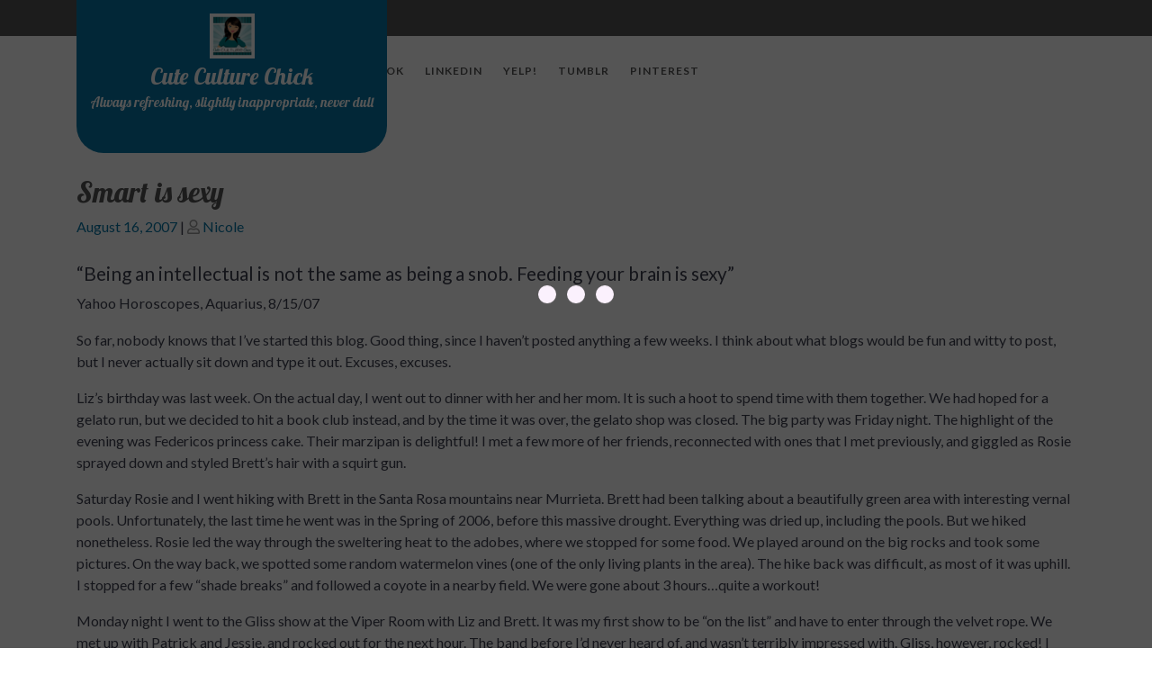

--- FILE ---
content_type: text/html; charset=UTF-8
request_url: http://www.cuteculturechick.com/2007/08/smart-is-sexy/
body_size: 13434
content:
<!doctype html>
<html lang="en-US"
	prefix="og: https://ogp.me/ns#" >
<head>
    <meta charset="UTF-8">
    <meta name="viewport" content="width=device-width, initial-scale=1">
    <title>Smart is sexy | Cute Culture Chick</title>

		<!-- All in One SEO 4.1.7 -->
		<meta name="robots" content="max-image-preview:large" />
		<link rel="canonical" href="http://www.cuteculturechick.com/2007/08/smart-is-sexy/" />
		<meta property="og:locale" content="en_US" />
		<meta property="og:site_name" content="Cute Culture Chick | Always refreshing, slightly inappropriate, never dull" />
		<meta property="og:type" content="article" />
		<meta property="og:title" content="Smart is sexy | Cute Culture Chick" />
		<meta property="og:url" content="http://www.cuteculturechick.com/2007/08/smart-is-sexy/" />
		<meta property="og:image" content="http://www.cuteculturechick.com/wp-content/uploads/2022/02/cropped-cuteculturechick-header-2022-1.png" />
		<meta property="article:published_time" content="2007-08-16T03:58:00+00:00" />
		<meta property="article:modified_time" content="2007-08-16T03:58:00+00:00" />
		<meta name="twitter:card" content="summary" />
		<meta name="twitter:title" content="Smart is sexy | Cute Culture Chick" />
		<meta name="twitter:image" content="http://www.cuteculturechick.com/wp-content/uploads/2022/02/cropped-cuteculturechick-header-2022-1.png" />
		<script type="application/ld+json" class="aioseo-schema">
			{"@context":"https:\/\/schema.org","@graph":[{"@type":"WebSite","@id":"http:\/\/www.cuteculturechick.com\/#website","url":"http:\/\/www.cuteculturechick.com\/","name":"Cute Culture Chick","description":"Always refreshing, slightly inappropriate, never dull","inLanguage":"en-US","publisher":{"@id":"http:\/\/www.cuteculturechick.com\/#organization"}},{"@type":"Organization","@id":"http:\/\/www.cuteculturechick.com\/#organization","name":"Cute Culture Chick","url":"http:\/\/www.cuteculturechick.com\/","logo":{"@type":"ImageObject","@id":"http:\/\/www.cuteculturechick.com\/#organizationLogo","url":"http:\/\/www.cuteculturechick.com\/wp-content\/uploads\/2022\/02\/cropped-cuteculturechick-header-2022-1.png","width":50,"height":50},"image":{"@id":"http:\/\/www.cuteculturechick.com\/#organizationLogo"}},{"@type":"BreadcrumbList","@id":"http:\/\/www.cuteculturechick.com\/2007\/08\/smart-is-sexy\/#breadcrumblist","itemListElement":[{"@type":"ListItem","@id":"http:\/\/www.cuteculturechick.com\/#listItem","position":1,"item":{"@type":"WebPage","@id":"http:\/\/www.cuteculturechick.com\/","name":"Home","description":"Always refreshing, slightly inappropriate, never dull. Cute Culture Chick is the personal blog of Nicole Bullock, a sassy mom in Detroit.","url":"http:\/\/www.cuteculturechick.com\/"},"nextItem":"http:\/\/www.cuteculturechick.com\/2007\/#listItem"},{"@type":"ListItem","@id":"http:\/\/www.cuteculturechick.com\/2007\/#listItem","position":2,"item":{"@type":"WebPage","@id":"http:\/\/www.cuteculturechick.com\/2007\/","name":"2007","url":"http:\/\/www.cuteculturechick.com\/2007\/"},"nextItem":"http:\/\/www.cuteculturechick.com\/2007\/08\/#listItem","previousItem":"http:\/\/www.cuteculturechick.com\/#listItem"},{"@type":"ListItem","@id":"http:\/\/www.cuteculturechick.com\/2007\/08\/#listItem","position":3,"item":{"@type":"WebPage","@id":"http:\/\/www.cuteculturechick.com\/2007\/08\/","name":"August","url":"http:\/\/www.cuteculturechick.com\/2007\/08\/"},"nextItem":"http:\/\/www.cuteculturechick.com\/2007\/08\/smart-is-sexy\/#listItem","previousItem":"http:\/\/www.cuteculturechick.com\/2007\/#listItem"},{"@type":"ListItem","@id":"http:\/\/www.cuteculturechick.com\/2007\/08\/smart-is-sexy\/#listItem","position":4,"item":{"@type":"WebPage","@id":"http:\/\/www.cuteculturechick.com\/2007\/08\/smart-is-sexy\/","name":"Smart is sexy","url":"http:\/\/www.cuteculturechick.com\/2007\/08\/smart-is-sexy\/"},"previousItem":"http:\/\/www.cuteculturechick.com\/2007\/08\/#listItem"}]},{"@type":"Person","@id":"http:\/\/www.cuteculturechick.com\/author\/admin\/#author","url":"http:\/\/www.cuteculturechick.com\/author\/admin\/","name":"Nicole","image":{"@type":"ImageObject","@id":"http:\/\/www.cuteculturechick.com\/2007\/08\/smart-is-sexy\/#authorImage","url":"http:\/\/1.gravatar.com\/avatar\/1679295fad238603b339255dd1e329fc?s=96&d=mm&r=g","width":96,"height":96,"caption":"Nicole"}},{"@type":"WebPage","@id":"http:\/\/www.cuteculturechick.com\/2007\/08\/smart-is-sexy\/#webpage","url":"http:\/\/www.cuteculturechick.com\/2007\/08\/smart-is-sexy\/","name":"Smart is sexy | Cute Culture Chick","inLanguage":"en-US","isPartOf":{"@id":"http:\/\/www.cuteculturechick.com\/#website"},"breadcrumb":{"@id":"http:\/\/www.cuteculturechick.com\/2007\/08\/smart-is-sexy\/#breadcrumblist"},"author":"http:\/\/www.cuteculturechick.com\/author\/admin\/#author","creator":"http:\/\/www.cuteculturechick.com\/author\/admin\/#author","datePublished":"2007-08-16T03:58:00-07:00","dateModified":"2007-08-16T03:58:00-07:00"},{"@type":"Article","@id":"http:\/\/www.cuteculturechick.com\/2007\/08\/smart-is-sexy\/#article","name":"Smart is sexy | Cute Culture Chick","inLanguage":"en-US","headline":"Smart is sexy","author":{"@id":"http:\/\/www.cuteculturechick.com\/author\/admin\/#author"},"publisher":{"@id":"http:\/\/www.cuteculturechick.com\/#organization"},"datePublished":"2007-08-16T03:58:00-07:00","dateModified":"2007-08-16T03:58:00-07:00","articleSection":"Misc, Misc","mainEntityOfPage":{"@id":"http:\/\/www.cuteculturechick.com\/2007\/08\/smart-is-sexy\/#webpage"},"isPartOf":{"@id":"http:\/\/www.cuteculturechick.com\/2007\/08\/smart-is-sexy\/#webpage"},"image":{"@type":"ImageObject","@id":"http:\/\/www.cuteculturechick.com\/#articleImage","url":"http:\/\/www.cuteculturechick.com\/wp-content\/uploads\/2022\/02\/cropped-cuteculturechick-header-2022-1.png","width":50,"height":50}}]}
		</script>
		<script type="text/javascript" >
			window.ga=window.ga||function(){(ga.q=ga.q||[]).push(arguments)};ga.l=+new Date;
			ga('create', "UA-6954073-1", 'auto');
			ga('send', 'pageview');
		</script>
		<script async src="https://www.google-analytics.com/analytics.js"></script>
		<!-- All in One SEO -->

<link rel='dns-prefetch' href='//secure.gravatar.com' />
<link rel='dns-prefetch' href='//maxcdn.bootstrapcdn.com' />
<link rel='dns-prefetch' href='//fonts.googleapis.com' />
<link rel='dns-prefetch' href='//s.w.org' />
<link rel='dns-prefetch' href='//v0.wordpress.com' />
<link rel='dns-prefetch' href='//jetpack.wordpress.com' />
<link rel='dns-prefetch' href='//s0.wp.com' />
<link rel='dns-prefetch' href='//public-api.wordpress.com' />
<link rel='dns-prefetch' href='//0.gravatar.com' />
<link rel='dns-prefetch' href='//1.gravatar.com' />
<link rel='dns-prefetch' href='//2.gravatar.com' />
<link rel='dns-prefetch' href='//widgets.wp.com' />
<link rel="alternate" type="application/rss+xml" title="Cute Culture Chick &raquo; Feed" href="http://www.cuteculturechick.com/feed/" />
<link rel="alternate" type="application/rss+xml" title="Cute Culture Chick &raquo; Comments Feed" href="http://www.cuteculturechick.com/comments/feed/" />
<link rel="alternate" type="application/rss+xml" title="Cute Culture Chick &raquo; Smart is sexy Comments Feed" href="http://www.cuteculturechick.com/2007/08/smart-is-sexy/feed/" />
<script type="text/javascript">
window._wpemojiSettings = {"baseUrl":"https:\/\/s.w.org\/images\/core\/emoji\/13.1.0\/72x72\/","ext":".png","svgUrl":"https:\/\/s.w.org\/images\/core\/emoji\/13.1.0\/svg\/","svgExt":".svg","source":{"concatemoji":"http:\/\/www.cuteculturechick.com\/wp-includes\/js\/wp-emoji-release.min.js?ver=5.9.12"}};
/*! This file is auto-generated */
!function(e,a,t){var n,r,o,i=a.createElement("canvas"),p=i.getContext&&i.getContext("2d");function s(e,t){var a=String.fromCharCode;p.clearRect(0,0,i.width,i.height),p.fillText(a.apply(this,e),0,0);e=i.toDataURL();return p.clearRect(0,0,i.width,i.height),p.fillText(a.apply(this,t),0,0),e===i.toDataURL()}function c(e){var t=a.createElement("script");t.src=e,t.defer=t.type="text/javascript",a.getElementsByTagName("head")[0].appendChild(t)}for(o=Array("flag","emoji"),t.supports={everything:!0,everythingExceptFlag:!0},r=0;r<o.length;r++)t.supports[o[r]]=function(e){if(!p||!p.fillText)return!1;switch(p.textBaseline="top",p.font="600 32px Arial",e){case"flag":return s([127987,65039,8205,9895,65039],[127987,65039,8203,9895,65039])?!1:!s([55356,56826,55356,56819],[55356,56826,8203,55356,56819])&&!s([55356,57332,56128,56423,56128,56418,56128,56421,56128,56430,56128,56423,56128,56447],[55356,57332,8203,56128,56423,8203,56128,56418,8203,56128,56421,8203,56128,56430,8203,56128,56423,8203,56128,56447]);case"emoji":return!s([10084,65039,8205,55357,56613],[10084,65039,8203,55357,56613])}return!1}(o[r]),t.supports.everything=t.supports.everything&&t.supports[o[r]],"flag"!==o[r]&&(t.supports.everythingExceptFlag=t.supports.everythingExceptFlag&&t.supports[o[r]]);t.supports.everythingExceptFlag=t.supports.everythingExceptFlag&&!t.supports.flag,t.DOMReady=!1,t.readyCallback=function(){t.DOMReady=!0},t.supports.everything||(n=function(){t.readyCallback()},a.addEventListener?(a.addEventListener("DOMContentLoaded",n,!1),e.addEventListener("load",n,!1)):(e.attachEvent("onload",n),a.attachEvent("onreadystatechange",function(){"complete"===a.readyState&&t.readyCallback()})),(n=t.source||{}).concatemoji?c(n.concatemoji):n.wpemoji&&n.twemoji&&(c(n.twemoji),c(n.wpemoji)))}(window,document,window._wpemojiSettings);
</script>
<style type="text/css">
img.wp-smiley,
img.emoji {
	display: inline !important;
	border: none !important;
	box-shadow: none !important;
	height: 1em !important;
	width: 1em !important;
	margin: 0 0.07em !important;
	vertical-align: -0.1em !important;
	background: none !important;
	padding: 0 !important;
}
</style>
	<link rel='stylesheet' id='themedy_shortcodes-css'  href='http://www.cuteculturechick.com/wp-content/plugins/themedy-toolbox/includes/shortcodes.css?ver=5.9.12' type='text/css' media='all' />
<link rel='stylesheet' id='font-awesome-css'  href='//maxcdn.bootstrapcdn.com/font-awesome/4.6.1/css/font-awesome.min.css?ver=5.9.12' type='text/css' media='all' />
<link rel='stylesheet' id='fontello-css'  href='http://www.cuteculturechick.com/wp-content/plugins/themedy-toolbox/fonts/fontello/css/fontello.css?ver=5.9.12' type='text/css' media='all' />
<link rel='stylesheet' id='wp-block-library-css'  href='http://www.cuteculturechick.com/wp-includes/css/dist/block-library/style.min.css?ver=5.9.12' type='text/css' media='all' />
<style id='wp-block-library-inline-css' type='text/css'>
.has-text-align-justify{text-align:justify;}
</style>
<style id='wp-block-library-theme-inline-css' type='text/css'>
.wp-block-audio figcaption{color:#555;font-size:13px;text-align:center}.is-dark-theme .wp-block-audio figcaption{color:hsla(0,0%,100%,.65)}.wp-block-code>code{font-family:Menlo,Consolas,monaco,monospace;color:#1e1e1e;padding:.8em 1em;border:1px solid #ddd;border-radius:4px}.wp-block-embed figcaption{color:#555;font-size:13px;text-align:center}.is-dark-theme .wp-block-embed figcaption{color:hsla(0,0%,100%,.65)}.blocks-gallery-caption{color:#555;font-size:13px;text-align:center}.is-dark-theme .blocks-gallery-caption{color:hsla(0,0%,100%,.65)}.wp-block-image figcaption{color:#555;font-size:13px;text-align:center}.is-dark-theme .wp-block-image figcaption{color:hsla(0,0%,100%,.65)}.wp-block-pullquote{border-top:4px solid;border-bottom:4px solid;margin-bottom:1.75em;color:currentColor}.wp-block-pullquote__citation,.wp-block-pullquote cite,.wp-block-pullquote footer{color:currentColor;text-transform:uppercase;font-size:.8125em;font-style:normal}.wp-block-quote{border-left:.25em solid;margin:0 0 1.75em;padding-left:1em}.wp-block-quote cite,.wp-block-quote footer{color:currentColor;font-size:.8125em;position:relative;font-style:normal}.wp-block-quote.has-text-align-right{border-left:none;border-right:.25em solid;padding-left:0;padding-right:1em}.wp-block-quote.has-text-align-center{border:none;padding-left:0}.wp-block-quote.is-large,.wp-block-quote.is-style-large,.wp-block-quote.is-style-plain{border:none}.wp-block-search .wp-block-search__label{font-weight:700}.wp-block-group:where(.has-background){padding:1.25em 2.375em}.wp-block-separator{border:none;border-bottom:2px solid;margin-left:auto;margin-right:auto;opacity:.4}.wp-block-separator:not(.is-style-wide):not(.is-style-dots){width:100px}.wp-block-separator.has-background:not(.is-style-dots){border-bottom:none;height:1px}.wp-block-separator.has-background:not(.is-style-wide):not(.is-style-dots){height:2px}.wp-block-table thead{border-bottom:3px solid}.wp-block-table tfoot{border-top:3px solid}.wp-block-table td,.wp-block-table th{padding:.5em;border:1px solid;word-break:normal}.wp-block-table figcaption{color:#555;font-size:13px;text-align:center}.is-dark-theme .wp-block-table figcaption{color:hsla(0,0%,100%,.65)}.wp-block-video figcaption{color:#555;font-size:13px;text-align:center}.is-dark-theme .wp-block-video figcaption{color:hsla(0,0%,100%,.65)}.wp-block-template-part.has-background{padding:1.25em 2.375em;margin-top:0;margin-bottom:0}
</style>
<link rel='stylesheet' id='mediaelement-css'  href='http://www.cuteculturechick.com/wp-includes/js/mediaelement/mediaelementplayer-legacy.min.css?ver=4.2.16' type='text/css' media='all' />
<link rel='stylesheet' id='wp-mediaelement-css'  href='http://www.cuteculturechick.com/wp-includes/js/mediaelement/wp-mediaelement.min.css?ver=5.9.12' type='text/css' media='all' />
<style id='global-styles-inline-css' type='text/css'>
body{--wp--preset--color--black: #000000;--wp--preset--color--cyan-bluish-gray: #abb8c3;--wp--preset--color--white: #ffffff;--wp--preset--color--pale-pink: #f78da7;--wp--preset--color--vivid-red: #cf2e2e;--wp--preset--color--luminous-vivid-orange: #ff6900;--wp--preset--color--luminous-vivid-amber: #fcb900;--wp--preset--color--light-green-cyan: #7bdcb5;--wp--preset--color--vivid-green-cyan: #00d084;--wp--preset--color--pale-cyan-blue: #8ed1fc;--wp--preset--color--vivid-cyan-blue: #0693e3;--wp--preset--color--vivid-purple: #9b51e0;--wp--preset--gradient--vivid-cyan-blue-to-vivid-purple: linear-gradient(135deg,rgba(6,147,227,1) 0%,rgb(155,81,224) 100%);--wp--preset--gradient--light-green-cyan-to-vivid-green-cyan: linear-gradient(135deg,rgb(122,220,180) 0%,rgb(0,208,130) 100%);--wp--preset--gradient--luminous-vivid-amber-to-luminous-vivid-orange: linear-gradient(135deg,rgba(252,185,0,1) 0%,rgba(255,105,0,1) 100%);--wp--preset--gradient--luminous-vivid-orange-to-vivid-red: linear-gradient(135deg,rgba(255,105,0,1) 0%,rgb(207,46,46) 100%);--wp--preset--gradient--very-light-gray-to-cyan-bluish-gray: linear-gradient(135deg,rgb(238,238,238) 0%,rgb(169,184,195) 100%);--wp--preset--gradient--cool-to-warm-spectrum: linear-gradient(135deg,rgb(74,234,220) 0%,rgb(151,120,209) 20%,rgb(207,42,186) 40%,rgb(238,44,130) 60%,rgb(251,105,98) 80%,rgb(254,248,76) 100%);--wp--preset--gradient--blush-light-purple: linear-gradient(135deg,rgb(255,206,236) 0%,rgb(152,150,240) 100%);--wp--preset--gradient--blush-bordeaux: linear-gradient(135deg,rgb(254,205,165) 0%,rgb(254,45,45) 50%,rgb(107,0,62) 100%);--wp--preset--gradient--luminous-dusk: linear-gradient(135deg,rgb(255,203,112) 0%,rgb(199,81,192) 50%,rgb(65,88,208) 100%);--wp--preset--gradient--pale-ocean: linear-gradient(135deg,rgb(255,245,203) 0%,rgb(182,227,212) 50%,rgb(51,167,181) 100%);--wp--preset--gradient--electric-grass: linear-gradient(135deg,rgb(202,248,128) 0%,rgb(113,206,126) 100%);--wp--preset--gradient--midnight: linear-gradient(135deg,rgb(2,3,129) 0%,rgb(40,116,252) 100%);--wp--preset--duotone--dark-grayscale: url('#wp-duotone-dark-grayscale');--wp--preset--duotone--grayscale: url('#wp-duotone-grayscale');--wp--preset--duotone--purple-yellow: url('#wp-duotone-purple-yellow');--wp--preset--duotone--blue-red: url('#wp-duotone-blue-red');--wp--preset--duotone--midnight: url('#wp-duotone-midnight');--wp--preset--duotone--magenta-yellow: url('#wp-duotone-magenta-yellow');--wp--preset--duotone--purple-green: url('#wp-duotone-purple-green');--wp--preset--duotone--blue-orange: url('#wp-duotone-blue-orange');--wp--preset--font-size--small: 13px;--wp--preset--font-size--medium: 20px;--wp--preset--font-size--large: 36px;--wp--preset--font-size--x-large: 42px;}.has-black-color{color: var(--wp--preset--color--black) !important;}.has-cyan-bluish-gray-color{color: var(--wp--preset--color--cyan-bluish-gray) !important;}.has-white-color{color: var(--wp--preset--color--white) !important;}.has-pale-pink-color{color: var(--wp--preset--color--pale-pink) !important;}.has-vivid-red-color{color: var(--wp--preset--color--vivid-red) !important;}.has-luminous-vivid-orange-color{color: var(--wp--preset--color--luminous-vivid-orange) !important;}.has-luminous-vivid-amber-color{color: var(--wp--preset--color--luminous-vivid-amber) !important;}.has-light-green-cyan-color{color: var(--wp--preset--color--light-green-cyan) !important;}.has-vivid-green-cyan-color{color: var(--wp--preset--color--vivid-green-cyan) !important;}.has-pale-cyan-blue-color{color: var(--wp--preset--color--pale-cyan-blue) !important;}.has-vivid-cyan-blue-color{color: var(--wp--preset--color--vivid-cyan-blue) !important;}.has-vivid-purple-color{color: var(--wp--preset--color--vivid-purple) !important;}.has-black-background-color{background-color: var(--wp--preset--color--black) !important;}.has-cyan-bluish-gray-background-color{background-color: var(--wp--preset--color--cyan-bluish-gray) !important;}.has-white-background-color{background-color: var(--wp--preset--color--white) !important;}.has-pale-pink-background-color{background-color: var(--wp--preset--color--pale-pink) !important;}.has-vivid-red-background-color{background-color: var(--wp--preset--color--vivid-red) !important;}.has-luminous-vivid-orange-background-color{background-color: var(--wp--preset--color--luminous-vivid-orange) !important;}.has-luminous-vivid-amber-background-color{background-color: var(--wp--preset--color--luminous-vivid-amber) !important;}.has-light-green-cyan-background-color{background-color: var(--wp--preset--color--light-green-cyan) !important;}.has-vivid-green-cyan-background-color{background-color: var(--wp--preset--color--vivid-green-cyan) !important;}.has-pale-cyan-blue-background-color{background-color: var(--wp--preset--color--pale-cyan-blue) !important;}.has-vivid-cyan-blue-background-color{background-color: var(--wp--preset--color--vivid-cyan-blue) !important;}.has-vivid-purple-background-color{background-color: var(--wp--preset--color--vivid-purple) !important;}.has-black-border-color{border-color: var(--wp--preset--color--black) !important;}.has-cyan-bluish-gray-border-color{border-color: var(--wp--preset--color--cyan-bluish-gray) !important;}.has-white-border-color{border-color: var(--wp--preset--color--white) !important;}.has-pale-pink-border-color{border-color: var(--wp--preset--color--pale-pink) !important;}.has-vivid-red-border-color{border-color: var(--wp--preset--color--vivid-red) !important;}.has-luminous-vivid-orange-border-color{border-color: var(--wp--preset--color--luminous-vivid-orange) !important;}.has-luminous-vivid-amber-border-color{border-color: var(--wp--preset--color--luminous-vivid-amber) !important;}.has-light-green-cyan-border-color{border-color: var(--wp--preset--color--light-green-cyan) !important;}.has-vivid-green-cyan-border-color{border-color: var(--wp--preset--color--vivid-green-cyan) !important;}.has-pale-cyan-blue-border-color{border-color: var(--wp--preset--color--pale-cyan-blue) !important;}.has-vivid-cyan-blue-border-color{border-color: var(--wp--preset--color--vivid-cyan-blue) !important;}.has-vivid-purple-border-color{border-color: var(--wp--preset--color--vivid-purple) !important;}.has-vivid-cyan-blue-to-vivid-purple-gradient-background{background: var(--wp--preset--gradient--vivid-cyan-blue-to-vivid-purple) !important;}.has-light-green-cyan-to-vivid-green-cyan-gradient-background{background: var(--wp--preset--gradient--light-green-cyan-to-vivid-green-cyan) !important;}.has-luminous-vivid-amber-to-luminous-vivid-orange-gradient-background{background: var(--wp--preset--gradient--luminous-vivid-amber-to-luminous-vivid-orange) !important;}.has-luminous-vivid-orange-to-vivid-red-gradient-background{background: var(--wp--preset--gradient--luminous-vivid-orange-to-vivid-red) !important;}.has-very-light-gray-to-cyan-bluish-gray-gradient-background{background: var(--wp--preset--gradient--very-light-gray-to-cyan-bluish-gray) !important;}.has-cool-to-warm-spectrum-gradient-background{background: var(--wp--preset--gradient--cool-to-warm-spectrum) !important;}.has-blush-light-purple-gradient-background{background: var(--wp--preset--gradient--blush-light-purple) !important;}.has-blush-bordeaux-gradient-background{background: var(--wp--preset--gradient--blush-bordeaux) !important;}.has-luminous-dusk-gradient-background{background: var(--wp--preset--gradient--luminous-dusk) !important;}.has-pale-ocean-gradient-background{background: var(--wp--preset--gradient--pale-ocean) !important;}.has-electric-grass-gradient-background{background: var(--wp--preset--gradient--electric-grass) !important;}.has-midnight-gradient-background{background: var(--wp--preset--gradient--midnight) !important;}.has-small-font-size{font-size: var(--wp--preset--font-size--small) !important;}.has-medium-font-size{font-size: var(--wp--preset--font-size--medium) !important;}.has-large-font-size{font-size: var(--wp--preset--font-size--large) !important;}.has-x-large-font-size{font-size: var(--wp--preset--font-size--x-large) !important;}
</style>
<link rel='stylesheet' id='SFSIPLUSmainCss-css'  href='http://www.cuteculturechick.com/wp-content/plugins/ultimate-social-media-plus/css/sfsi-style.css?ver=3.5.1' type='text/css' media='all' />
<link rel='stylesheet' id='charity-zone-font-css'  href='//fonts.googleapis.com/css?family=Lobster%7CLato%3Aital%2Cwght%400%2C100%3B0%2C300%3B0%2C400%3B0%2C700%3B0%2C900%3B1%2C100%3B1%2C300%3B1%2C400%3B1%2C700%3B1%2C900&#038;ver=5.9.12' type='text/css' media='all' />
<link rel='stylesheet' id='charity-zone-block-editor-style-css'  href='http://www.cuteculturechick.com/wp-content/themes/charity-zone/assets/css/block-editor-style.css?ver=5.9.12' type='text/css' media='all' />
<link rel='stylesheet' id='charity-zone-demo-css-css'  href='http://www.cuteculturechick.com/wp-content/themes/charity-zone/assets/css/demo.css?ver=5.9.12' type='text/css' media='all' />
<link rel='stylesheet' id='flatly-css-css'  href='http://www.cuteculturechick.com/wp-content/themes/charity-zone/assets/css/flatly.css?ver=5.9.12' type='text/css' media='all' />
<link rel='stylesheet' id='fontawesome-style-css'  href='http://www.cuteculturechick.com/wp-content/themes/charity-zone/assets/css/fontawesome/css/all.css?ver=5.9.12' type='text/css' media='all' />
<link rel='stylesheet' id='owl.carousel-style-css'  href='http://www.cuteculturechick.com/wp-content/themes/charity-zone/assets/css/owl.carousel.css?ver=5.9.12' type='text/css' media='all' />
<link rel='stylesheet' id='charity-zone-style-css'  href='http://www.cuteculturechick.com/wp-content/themes/charity-zone/style.css?ver=5.9.12' type='text/css' media='all' />
<style id='charity-zone-style-inline-css' type='text/css'>

		.navbar-brand,.sidebar button[type="submit"],.sticky .entry-title::before,.donate-btn a,.main-navigation .menu > li > a:hover,.main-navigation .sub-menu,#button,.sidebar input[type="submit"],.comment-respond input#submit,.post-navigation .nav-previous a:hover, .post-navigation .nav-next a:hover, .posts-navigation .nav-previous a:hover, .posts-navigation .nav-next a:hover,.woocommerce .woocommerce-ordering select,.woocommerce ul.products li.product .onsale, .woocommerce span.onsale,.pro-button a, .woocommerce #respond input#submit, .woocommerce a.button, .woocommerce button.button, .woocommerce input.button, .woocommerce #respond input#submit.alt, .woocommerce a.button.alt, .woocommerce button.button.alt, .woocommerce input.button.alt,.wp-block-button__link,.serv-box:hover,.woocommerce-account .woocommerce-MyAccount-navigation ul li,.btn-primary,.toggle-nav.mobile-menu button,thead{
			background: #0876a5;
		}
		a,.sidebar a:hover,#colophon a:hover, #colophon a:focus,p.price, .woocommerce ul.products li.product .price, .woocommerce div.product p.price, .woocommerce div.product span.price,.woocommerce-message::before, .woocommerce-info::before,.slider-inner-box a h2 {
			color: #0876a5;
		}
		.woocommerce-message, .woocommerce-info,.wp-block-pullquote,.wp-block-quote, .wp-block-quote:not(.is-large):not(.is-style-large), .wp-block-pullquote,.btn-primary,.sidebar th, #theme-sidebar td{
			border-color: #0876a5;
		}
		.has-black-background-color,.has-black-color,#button:hover,#button:active,.main-navigation .sub-menu > li > a:hover, .main-navigation .sub-menu > li > a:focus,#colophon,.sidebar h5,.socialmedia,.donate-btn a:hover,.woocommerce-account .woocommerce-MyAccount-navigation ul li:hover,.woocommerce .woocommerce-error .button:hover, .woocommerce .woocommerce-info .button:hover, .woocommerce .woocommerce-message .button:hover, .woocommerce-page .woocommerce-error .button:hover, .woocommerce-page .woocommerce-info .button, .woocommerce-page .woocommerce-message .button:hover,.woocommerce button.button:hover,.comment-respond input#submit:hover,.woocommerce a.button:hover,.woocommerce a.button.alt:hover,.woocommerce button.button:hover,.woocommerce button.button.alt:hover{
			background: #545454;
		}
		.main-navigation .menu > li > a,.custom-header .bg-gradient .centered a button,.custom-header .bg-gradient .centered a button,h1,h2,h3,h4,h5,h6,.serv-box a{
			color: #545454;
		}
		.woocommerce .quantity .qty{
			border-color: #545454;
		}
		.loading{
			background-color: #000;
		 }
		 @keyframes loading {
		  0%,
		  100% {
		  	transform: translatey(-2.5rem);
		    background-color: #fff;
		  }
		  50% {
		  	transform: translatey(2.5rem);
		    background-color: #cc1cd8;
		  }
		}
	
.stick_header{position: static;}
</style>
<!-- Inline jetpack_facebook_likebox -->
<style id='jetpack_facebook_likebox-inline-css' type='text/css'>
.widget_facebook_likebox {
	overflow: hidden;
}

</style>
<link rel='stylesheet' id='social-logos-css'  href='http://www.cuteculturechick.com/wp-content/plugins/jetpack/_inc/social-logos/social-logos.min.css?ver=10.6.2' type='text/css' media='all' />
<link rel='stylesheet' id='jetpack_css-css'  href='http://www.cuteculturechick.com/wp-content/plugins/jetpack/css/jetpack.css?ver=10.6.2' type='text/css' media='all' />
<script type='text/javascript' src='http://www.cuteculturechick.com/wp-includes/js/jquery/jquery.min.js?ver=3.6.0' id='jquery-core-js'></script>
<script type='text/javascript' src='http://www.cuteculturechick.com/wp-includes/js/jquery/jquery-migrate.min.js?ver=3.3.2' id='jquery-migrate-js'></script>
<script type='text/javascript' src='http://www.cuteculturechick.com/wp-content/plugins/themedy-toolbox/includes/shortcodes.js?ver=5.9.12' id='themedy_shortcodes_js-js'></script>
<link rel="https://api.w.org/" href="http://www.cuteculturechick.com/wp-json/" /><link rel="alternate" type="application/json" href="http://www.cuteculturechick.com/wp-json/wp/v2/posts/91" /><link rel="EditURI" type="application/rsd+xml" title="RSD" href="http://www.cuteculturechick.com/xmlrpc.php?rsd" />
<link rel="wlwmanifest" type="application/wlwmanifest+xml" href="http://www.cuteculturechick.com/wp-includes/wlwmanifest.xml" /> 
<meta name="generator" content="WordPress 5.9.12" />
<link rel='shortlink' href='https://wp.me/pOdTP-1t' />
<link rel="alternate" type="application/json+oembed" href="http://www.cuteculturechick.com/wp-json/oembed/1.0/embed?url=http%3A%2F%2Fwww.cuteculturechick.com%2F2007%2F08%2Fsmart-is-sexy%2F" />
<link rel="alternate" type="text/xml+oembed" href="http://www.cuteculturechick.com/wp-json/oembed/1.0/embed?url=http%3A%2F%2Fwww.cuteculturechick.com%2F2007%2F08%2Fsmart-is-sexy%2F&#038;format=xml" />
	<script>
		window.addEventListener("sfsi_plus_functions_loaded", function() {
			var body = document.getElementsByTagName('body')[0];
			// console.log(body);
			body.classList.add("sfsi_plus_3.51");
		})
		// window.addEventListener('sfsi_plus_functions_loaded',function(e) {
		// 	jQuery("body").addClass("sfsi_plus_3.51")
		// });
		jQuery(document).ready(function(e) {
			jQuery("body").addClass("sfsi_plus_3.51")
		});

		function sfsi_plus_processfurther(ref) {
			var feed_id = '[base64]';
			var feedtype = 8;
			var email = jQuery(ref).find('input[name="email"]').val();
			var filter = /^([a-zA-Z0-9_\.\-])+\@(([a-zA-Z0-9\-])+\.)+([a-zA-Z0-9]{2,4})+$/;
			if ((email != "Enter your email") && (filter.test(email))) {
				if (feedtype == "8") {
					var url = "https://api.follow.it/subscription-form/" + feed_id + "/" + feedtype;
					window.open(url, "popupwindow", "scrollbars=yes,width=1080,height=760");
					return true;
				}
			} else {
				alert("Please enter email address");
				jQuery(ref).find('input[name="email"]').focus();
				return false;
			}
		}
	</script>
	<style>
		.sfsi_plus_subscribe_Popinner {
			width: 100% !important;
			height: auto !important;
			border: 1px solid #b5b5b5 !important;
			padding: 18px 0px !important;
			background-color: #ffffff !important;
		}

		.sfsi_plus_subscribe_Popinner form {
			margin: 0 20px !important;
		}

		.sfsi_plus_subscribe_Popinner h5 {
			font-family: Helvetica,Arial,sans-serif !important;

			font-weight: bold !important;
			color: #000000 !important;
			font-size: 16px !important;
			text-align: center !important;
			margin: 0 0 10px !important;
			padding: 0 !important;
		}

		.sfsi_plus_subscription_form_field {
			margin: 5px 0 !important;
			width: 100% !important;
			display: inline-flex;
			display: -webkit-inline-flex;
		}

		.sfsi_plus_subscription_form_field input {
			width: 100% !important;
			padding: 10px 0px !important;
		}

		.sfsi_plus_subscribe_Popinner input[type=email] {
			font-family: Helvetica,Arial,sans-serif !important;

			font-style: normal !important;
			color:  !important;
			font-size: 14px !important;
			text-align: center !important;
		}

		.sfsi_plus_subscribe_Popinner input[type=email]::-webkit-input-placeholder {
			font-family: Helvetica,Arial,sans-serif !important;

			font-style: normal !important;
			color:  !important;
			font-size: 14px !important;
			text-align: center !important;
		}

		.sfsi_plus_subscribe_Popinner input[type=email]:-moz-placeholder {
			/* Firefox 18- */
			font-family: Helvetica,Arial,sans-serif !important;

			font-style: normal !important;
			color:  !important;
			font-size: 14px !important;
			text-align: center !important;
		}

		.sfsi_plus_subscribe_Popinner input[type=email]::-moz-placeholder {
			/* Firefox 19+ */
			font-family: Helvetica,Arial,sans-serif !important;

			font-style: normal !important;
			color:  !important;
			font-size: 14px !important;
			text-align: center !important;
		}

		.sfsi_plus_subscribe_Popinner input[type=email]:-ms-input-placeholder {
			font-family: Helvetica,Arial,sans-serif !important;

			font-style: normal !important;
			color:  !important;
			font-size: 14px !important;
			text-align: center !important;
		}

		.sfsi_plus_subscribe_Popinner input[type=submit] {
			font-family: Helvetica,Arial,sans-serif !important;

			font-weight: bold !important;
			color: #000000 !important;
			font-size: 16px !important;
			text-align: center !important;
			background-color: #dedede !important;
		}
	</style>
	<meta name="follow.[base64]" content="kT48AEYZMJlyCX3L7sGz"/><style type='text/css'>img#wpstats{display:none}</style>
	<link rel="pingback" href="http://www.cuteculturechick.com/xmlrpc.php">
		<style type="text/css">
					</style>
		<link rel="icon" href="http://www.cuteculturechick.com/wp-content/uploads/2017/03/cropped-cropped-ccc-header-32x32.png" sizes="32x32" />
<link rel="icon" href="http://www.cuteculturechick.com/wp-content/uploads/2017/03/cropped-cropped-ccc-header-192x192.png" sizes="192x192" />
<link rel="apple-touch-icon" href="http://www.cuteculturechick.com/wp-content/uploads/2017/03/cropped-cropped-ccc-header-180x180.png" />
<meta name="msapplication-TileImage" content="http://www.cuteculturechick.com/wp-content/uploads/2017/03/cropped-cropped-ccc-header-270x270.png" />
</head>
<body class="post-template-default single single-post postid-91 single-format-standard wp-custom-logo wp-embed-responsive sfsi_plus_actvite_theme_default no-sidebar">
    <svg xmlns="http://www.w3.org/2000/svg" viewBox="0 0 0 0" width="0" height="0" focusable="false" role="none" style="visibility: hidden; position: absolute; left: -9999px; overflow: hidden;" ><defs><filter id="wp-duotone-dark-grayscale"><feColorMatrix color-interpolation-filters="sRGB" type="matrix" values=" .299 .587 .114 0 0 .299 .587 .114 0 0 .299 .587 .114 0 0 .299 .587 .114 0 0 " /><feComponentTransfer color-interpolation-filters="sRGB" ><feFuncR type="table" tableValues="0 0.49803921568627" /><feFuncG type="table" tableValues="0 0.49803921568627" /><feFuncB type="table" tableValues="0 0.49803921568627" /><feFuncA type="table" tableValues="1 1" /></feComponentTransfer><feComposite in2="SourceGraphic" operator="in" /></filter></defs></svg><svg xmlns="http://www.w3.org/2000/svg" viewBox="0 0 0 0" width="0" height="0" focusable="false" role="none" style="visibility: hidden; position: absolute; left: -9999px; overflow: hidden;" ><defs><filter id="wp-duotone-grayscale"><feColorMatrix color-interpolation-filters="sRGB" type="matrix" values=" .299 .587 .114 0 0 .299 .587 .114 0 0 .299 .587 .114 0 0 .299 .587 .114 0 0 " /><feComponentTransfer color-interpolation-filters="sRGB" ><feFuncR type="table" tableValues="0 1" /><feFuncG type="table" tableValues="0 1" /><feFuncB type="table" tableValues="0 1" /><feFuncA type="table" tableValues="1 1" /></feComponentTransfer><feComposite in2="SourceGraphic" operator="in" /></filter></defs></svg><svg xmlns="http://www.w3.org/2000/svg" viewBox="0 0 0 0" width="0" height="0" focusable="false" role="none" style="visibility: hidden; position: absolute; left: -9999px; overflow: hidden;" ><defs><filter id="wp-duotone-purple-yellow"><feColorMatrix color-interpolation-filters="sRGB" type="matrix" values=" .299 .587 .114 0 0 .299 .587 .114 0 0 .299 .587 .114 0 0 .299 .587 .114 0 0 " /><feComponentTransfer color-interpolation-filters="sRGB" ><feFuncR type="table" tableValues="0.54901960784314 0.98823529411765" /><feFuncG type="table" tableValues="0 1" /><feFuncB type="table" tableValues="0.71764705882353 0.25490196078431" /><feFuncA type="table" tableValues="1 1" /></feComponentTransfer><feComposite in2="SourceGraphic" operator="in" /></filter></defs></svg><svg xmlns="http://www.w3.org/2000/svg" viewBox="0 0 0 0" width="0" height="0" focusable="false" role="none" style="visibility: hidden; position: absolute; left: -9999px; overflow: hidden;" ><defs><filter id="wp-duotone-blue-red"><feColorMatrix color-interpolation-filters="sRGB" type="matrix" values=" .299 .587 .114 0 0 .299 .587 .114 0 0 .299 .587 .114 0 0 .299 .587 .114 0 0 " /><feComponentTransfer color-interpolation-filters="sRGB" ><feFuncR type="table" tableValues="0 1" /><feFuncG type="table" tableValues="0 0.27843137254902" /><feFuncB type="table" tableValues="0.5921568627451 0.27843137254902" /><feFuncA type="table" tableValues="1 1" /></feComponentTransfer><feComposite in2="SourceGraphic" operator="in" /></filter></defs></svg><svg xmlns="http://www.w3.org/2000/svg" viewBox="0 0 0 0" width="0" height="0" focusable="false" role="none" style="visibility: hidden; position: absolute; left: -9999px; overflow: hidden;" ><defs><filter id="wp-duotone-midnight"><feColorMatrix color-interpolation-filters="sRGB" type="matrix" values=" .299 .587 .114 0 0 .299 .587 .114 0 0 .299 .587 .114 0 0 .299 .587 .114 0 0 " /><feComponentTransfer color-interpolation-filters="sRGB" ><feFuncR type="table" tableValues="0 0" /><feFuncG type="table" tableValues="0 0.64705882352941" /><feFuncB type="table" tableValues="0 1" /><feFuncA type="table" tableValues="1 1" /></feComponentTransfer><feComposite in2="SourceGraphic" operator="in" /></filter></defs></svg><svg xmlns="http://www.w3.org/2000/svg" viewBox="0 0 0 0" width="0" height="0" focusable="false" role="none" style="visibility: hidden; position: absolute; left: -9999px; overflow: hidden;" ><defs><filter id="wp-duotone-magenta-yellow"><feColorMatrix color-interpolation-filters="sRGB" type="matrix" values=" .299 .587 .114 0 0 .299 .587 .114 0 0 .299 .587 .114 0 0 .299 .587 .114 0 0 " /><feComponentTransfer color-interpolation-filters="sRGB" ><feFuncR type="table" tableValues="0.78039215686275 1" /><feFuncG type="table" tableValues="0 0.94901960784314" /><feFuncB type="table" tableValues="0.35294117647059 0.47058823529412" /><feFuncA type="table" tableValues="1 1" /></feComponentTransfer><feComposite in2="SourceGraphic" operator="in" /></filter></defs></svg><svg xmlns="http://www.w3.org/2000/svg" viewBox="0 0 0 0" width="0" height="0" focusable="false" role="none" style="visibility: hidden; position: absolute; left: -9999px; overflow: hidden;" ><defs><filter id="wp-duotone-purple-green"><feColorMatrix color-interpolation-filters="sRGB" type="matrix" values=" .299 .587 .114 0 0 .299 .587 .114 0 0 .299 .587 .114 0 0 .299 .587 .114 0 0 " /><feComponentTransfer color-interpolation-filters="sRGB" ><feFuncR type="table" tableValues="0.65098039215686 0.40392156862745" /><feFuncG type="table" tableValues="0 1" /><feFuncB type="table" tableValues="0.44705882352941 0.4" /><feFuncA type="table" tableValues="1 1" /></feComponentTransfer><feComposite in2="SourceGraphic" operator="in" /></filter></defs></svg><svg xmlns="http://www.w3.org/2000/svg" viewBox="0 0 0 0" width="0" height="0" focusable="false" role="none" style="visibility: hidden; position: absolute; left: -9999px; overflow: hidden;" ><defs><filter id="wp-duotone-blue-orange"><feColorMatrix color-interpolation-filters="sRGB" type="matrix" values=" .299 .587 .114 0 0 .299 .587 .114 0 0 .299 .587 .114 0 0 .299 .587 .114 0 0 " /><feComponentTransfer color-interpolation-filters="sRGB" ><feFuncR type="table" tableValues="0.098039215686275 1" /><feFuncG type="table" tableValues="0 0.66274509803922" /><feFuncB type="table" tableValues="0.84705882352941 0.41960784313725" /><feFuncA type="table" tableValues="1 1" /></feComponentTransfer><feComposite in2="SourceGraphic" operator="in" /></filter></defs></svg>            <div class="loading">
            <div class="dot"></div>
            <div class="dot"></div>
            <div class="dot"></div>
        </div>
        <div id="page" class="site">
        <a class="skip-link screen-reader-text" href="#skip-content">Skip to content</a>
        <header id="masthead" class="site-header shadow-sm navbar-dark bg-primary">
            <div class="socialmedia">
                
<div class="container">
	<div class="row">
		<div class="col-lg-6 col-md-6">
			<div class="row">
				<div class="col-lg-4 col-md-6">
				    <div class="navbar-brand">
				        		            		<div class="site-logo"><a href="http://www.cuteculturechick.com/" class="custom-logo-link" rel="home"><img width="50" height="50" src="http://www.cuteculturechick.com/wp-content/uploads/2022/02/cropped-cuteculturechick-header-2022-1.png" class="custom-logo" alt="Cute Culture Chick" /></a></div>
		          				          				            				              					            				<p class="site-title"><a href="http://www.cuteculturechick.com/" rel="home">Cute Culture Chick</a></p>
		              					            						            		            		<p class="site-description">Always refreshing, slightly inappropriate, never dull</p>
		          						    </div>
			  	</div>
			  	<div class="col-lg-8 col-md-6 self-align">
			  		<div class="social-link">
				  									<a href="https://www.facebook.com/cuteculturechick"><i class="fab fa-facebook-f"></i></a>
																			<a href="https://www.twitter.com/cuteculturechic"><i class="fab fa-twitter"></i></a>
																			<a href="https://www.instagram.com/cuteculturechick"><i class="fab fa-instagram"></i></a>
																							</div>
			  	</div>
			</div>
		</div>
		<div class="col-lg-6 col-md-6 self-align">
			<div class="top-info">
				<div class="row">
					<div class="col-lg-6 col-md-5">
											</div>
					<div class="col-lg-6 col-md-5">
											</div>
				</div>
			</div>
		</div>
	</div>
</div>            </div>
                <div class="head-menu" data-sticky="false">
                    
<div class="container">
    <div class="row">
        <div class="offset-lg-2 col-lg-8 col-md-8 col-4 self-align">
            <div class="toggle-nav mobile-menu">
                                    <button onclick="charity_zone_openNav()" class="mobiletoggle"><i class="fas fa-bars"></i></button>
                            </div>
            <div id="mySidenav" class="nav sidenav">
                <nav id="site-navigation" class="main-navigation navbar navbar-expand-xl" aria-label="Top Menu">
                    <div class="menu-social-sites-container"><ul id="menu-social-sites" class="menu"><li id="menu-item-1968" class="menu-item menu-item-type-custom menu-item-object-custom menu-item-1968"><a href="http://www.twitter.com/cuteculturechic">Twitter</a></li>
<li id="menu-item-1969" class="menu-item menu-item-type-custom menu-item-object-custom menu-item-1969"><a href="http://www.facebook.com/cuteculturechick">Facebook</a></li>
<li id="menu-item-1977" class="menu-item menu-item-type-custom menu-item-object-custom menu-item-1977"><a href="http://www.linkedin.com/in/nicolembullock">LinkedIn</a></li>
<li id="menu-item-1978" class="menu-item menu-item-type-custom menu-item-object-custom menu-item-1978"><a href="http://cuteculturechick.yelp.com">Yelp!</a></li>
<li id="menu-item-1981" class="menu-item menu-item-type-custom menu-item-object-custom menu-item-1981"><a href="http://cuteculturechick.tumblr.com">Tumblr</a></li>
<li id="menu-item-1982" class="menu-item menu-item-type-custom menu-item-object-custom menu-item-1982"><a href="http://www.pinterest.com/cuteculturechic">Pinterest</a></li>
</ul></div>                </nav>
                <a href="javascript:void(0)" class="closebtn mobile-menu" onclick="charity_zone_closeNav()"><i class="fas fa-times"></i></a>
            </div>
        </div>
        <div class="col-lg-2 col-md-4 col-8 donate-btn self-alignr">
                    </div>
    </div>
</div>                </div>    
        </header>
    </div>

    <div id="skip-content" class="container">
        <div class="row">
            <div id="primary" class="content-area col-md-12 col-lg-12">
                <main id="main" class="site-main module-border-wrap mb-4">
                    
<article id="post-91" class="post-91 post type-post status-publish format-standard hentry category-misc tag-misc">
    <header class="entry-header">
        <h2 class="entry-title">Smart is sexy</h2>                            <div class="entry-meta">
                <span class="posted-on"><span class="screen-reader-text">Posted on</span> <a href="http://www.cuteculturechick.com/2007/08/smart-is-sexy/" rel="bookmark"><time class="entry-date published updated" datetime="2007-08-16T03:58:00-07:00">August 16, 2007</time></a></span> | <span class="byline"> <span class="screen-reader-text">Posted on</span> <span class="author vcard"><i class="far fa-user" aria-hidden="true"></i> <a class="url fn n" href="http://www.cuteculturechick.com/author/admin/">Nicole</a></span></span>            </div>
            </header>
    <div class="entry-content">
        <p><span style="font-size:130%;">&#8220;Being an intellectual is not the same as being a snob. Feeding your brain is sexy&#8221;<br /><span style="font-size:78%;">Yahoo Horoscopes, Aquarius, 8/15/07</p>
<p><span style="font-size:100%;">So far, nobody knows that I&#8217;ve started this blog. Good thing, since I haven&#8217;t posted anything a few weeks.  I think about what blogs would be fun and witty to post, but I never actually sit down and type it out. Excuses, excuses.</p>
<p>Liz&#8217;s birthday was last week. On the actual day, I went out to dinner with her and her mom.  It is such a hoot to spend time with them together. We had hoped for a gelato run, but we decided to hit a book club instead, and by the time it was over, the gelato shop was closed. The big party was Friday night. The highlight of the evening was Federicos princess cake. Their marzipan is delightful! I met a few more of her friends, reconnected with ones that I met previously, and giggled as Rosie sprayed down and styled Brett&#8217;s hair with a squirt gun.</p>
<p>Saturday Rosie and I went hiking with Brett in the Santa Rosa mountains near Murrieta. Brett had been talking about a beautifully green area with interesting vernal pools. Unfortunately, the last time he went was in the Spring of 2006, before this massive drought. Everything was dried up, including the pools. But we hiked nonetheless. Rosie led the way through the sweltering heat to the adobes, where we stopped for some food. We played around on the big rocks and took some pictures. On the way back, we spotted some random watermelon vines (one of the only living plants in the area). The hike back was difficult, as most of it was uphill. I stopped for a few &#8220;shade breaks&#8221; and followed a coyote in a nearby field. We were gone about 3 hours&#8230;quite a workout!</p>
<p>Monday night I went to the Gliss show at the Viper Room with Liz and Brett. It was my first show to be &#8220;on the list&#8221; and have to enter through the velvet rope. We met up with Patrick and Jessie, and rocked out for the next hour. The band before I&#8217;d never heard of, and wasn&#8217;t terribly impressed with. Gliss, however, rocked! I loved how the members traded off instruments, and captured the crowd. The set was fairly short, but definitely worth the drive to Hollywood. After waiting in a cloud of cigarette smoke to meet the band, we headed off to the 101 Cafe. We had hot chocolate and sweet potato fries (&#8220;Orgasmic,&#8221; according to Patrick). I fell asleep on the way back, and finally crashed into bed at 2 am.</p>
<p>Currently, I&#8217;m about halfway done with Deathly Hallows. I&#8217;ve hit that point that everyone says you can&#8217;t put the book down. Unfortunately, I have to put it down to do some homework. But as my horoscope says&#8230;smart is sexy. I&#8217;d better go feed my brain.<br /></span><br /></span></span></p>
<div class="sharedaddy sd-sharing-enabled"><div class="robots-nocontent sd-block sd-social sd-social-icon sd-sharing"><h3 class="sd-title">Share the Love!</h3><div class="sd-content"><ul><li class="share-facebook"><a rel="nofollow noopener noreferrer" data-shared="sharing-facebook-91" class="share-facebook sd-button share-icon no-text" href="http://www.cuteculturechick.com/2007/08/smart-is-sexy/?share=facebook" target="_blank" title="Click to share on Facebook"><span></span><span class="sharing-screen-reader-text">Click to share on Facebook (Opens in new window)</span></a></li><li class="share-twitter"><a rel="nofollow noopener noreferrer" data-shared="sharing-twitter-91" class="share-twitter sd-button share-icon no-text" href="http://www.cuteculturechick.com/2007/08/smart-is-sexy/?share=twitter" target="_blank" title="Click to share on Twitter"><span></span><span class="sharing-screen-reader-text">Click to share on Twitter (Opens in new window)</span></a></li><li class="share-pinterest"><a rel="nofollow noopener noreferrer" data-shared="sharing-pinterest-91" class="share-pinterest sd-button share-icon no-text" href="http://www.cuteculturechick.com/2007/08/smart-is-sexy/?share=pinterest" target="_blank" title="Click to share on Pinterest"><span></span><span class="sharing-screen-reader-text">Click to share on Pinterest (Opens in new window)</span></a></li><li class="share-tumblr"><a rel="nofollow noopener noreferrer" data-shared="" class="share-tumblr sd-button share-icon no-text" href="http://www.cuteculturechick.com/2007/08/smart-is-sexy/?share=tumblr" target="_blank" title="Click to share on Tumblr"><span></span><span class="sharing-screen-reader-text">Click to share on Tumblr (Opens in new window)</span></a></li><li class="share-linkedin"><a rel="nofollow noopener noreferrer" data-shared="sharing-linkedin-91" class="share-linkedin sd-button share-icon no-text" href="http://www.cuteculturechick.com/2007/08/smart-is-sexy/?share=linkedin" target="_blank" title="Click to share on LinkedIn"><span></span><span class="sharing-screen-reader-text">Click to share on LinkedIn (Opens in new window)</span></a></li><li class="share-end"></li></ul></div></div></div><div class='sharedaddy sd-block sd-like jetpack-likes-widget-wrapper jetpack-likes-widget-unloaded' id='like-post-wrapper-11969833-91-696e6f578451e' data-src='https://widgets.wp.com/likes/#blog_id=11969833&amp;post_id=91&amp;origin=www.cuteculturechick.com&amp;obj_id=11969833-91-696e6f578451e' data-name='like-post-frame-11969833-91-696e6f578451e' data-title='Like or Reblog'><h3 class="sd-title">Like this:</h3><div class='likes-widget-placeholder post-likes-widget-placeholder' style='height: 55px;'><span class='button'><span>Like</span></span> <span class="loading">Loading...</span></div><span class='sd-text-color'></span><a class='sd-link-color'></a></div>    </div>
    <footer class="entry-footer">
        <span class="cat-links">Posted in <a href="http://www.cuteculturechick.com/category/misc/" rel="category tag">Misc</a></span> | <span class="tags-links">Tagged <a href="http://www.cuteculturechick.com/tag/misc/" rel="tag">Misc</a></span>    </footer>
</article>
                        
	<nav class="navigation post-navigation" aria-label="Posts">
		<h2 class="screen-reader-text">Post navigation</h2>
		<div class="nav-links"><div class="nav-previous"><a href="http://www.cuteculturechick.com/2007/08/back-to-blogger/" rel="prev">Back to Blogger</a></div><div class="nav-next"><a href="http://www.cuteculturechick.com/2007/08/ed-u-ma-cation/" rel="next">Ed-u-ma-cation</a></div></div>
	</nav>
<div id="disqus_thread"></div>
                                        </main>
            </div>
                    </div>
    </div>


<footer id="colophon" class="site-footer border-top">
    <div class="container">
    	<div class="footer-column">
	    	<div class="row">
							</div>
		</div>
		
    	<div class="row">
    		<div class="col-lg-5 col-md-5 col-12">
							</div>
	        <div class="site-info col-lg-7 col-md-7 col-12">
	            <div class="footer-menu-left">
	            						    <a href="https://wordpress.org/">
							Proudly powered by WordPress					    </a>
					    <span class="sep mr-1"> | </span>
					    <span>
					       <a href="https://www.themagnifico.net/themes/free-charity-wordpress-theme/"> 
					           	 Charity WordPress Theme by TheMagnifico 					    	</a>
					    </span>
											            </div>
	        </div>
	    </div>
	    <a id="button">TOP</a>
    </div>
</footer>
</div>

<script>
	window.addEventListener('sfsi_plus_functions_loaded', function() {
		if (typeof sfsi_plus_responsive_toggle == 'function') {
			sfsi_plus_responsive_toggle(0);
			// console.log('sfsi_plus_responsive_toggle');
		}
	})
</script>


	<script type="text/javascript">
		window.WPCOM_sharing_counts = {"http:\/\/www.cuteculturechick.com\/2007\/08\/smart-is-sexy\/":91};
	</script>
						<script type='text/javascript' id='disqus_count-js-extra'>
/* <![CDATA[ */
var countVars = {"disqusShortname":"cuteculturechick"};
/* ]]> */
</script>
<script type='text/javascript' src='http://www.cuteculturechick.com/wp-content/plugins/disqus-comment-system/public/js/comment_count.js?ver=3.0.22' id='disqus_count-js'></script>
<script type='text/javascript' id='disqus_embed-js-extra'>
/* <![CDATA[ */
var embedVars = {"disqusConfig":{"integration":"wordpress 3.0.22"},"disqusIdentifier":"91 http:\/\/www.cuteculturechick.com\/?p=91","disqusShortname":"cuteculturechick","disqusTitle":"Smart is sexy","disqusUrl":"http:\/\/www.cuteculturechick.com\/2007\/08\/smart-is-sexy\/","postId":"91"};
/* ]]> */
</script>
<script type='text/javascript' src='http://www.cuteculturechick.com/wp-content/plugins/disqus-comment-system/public/js/comment_embed.js?ver=3.0.22' id='disqus_embed-js'></script>
<script type='text/javascript' src='http://www.cuteculturechick.com/wp-includes/js/jquery/ui/core.min.js?ver=1.13.1' id='jquery-ui-core-js'></script>
<script type='text/javascript' src='http://www.cuteculturechick.com/wp-content/plugins/ultimate-social-media-plus/js/shuffle/modernizr.custom.min.js?ver=5.9.12' id='SFSIPLUSjqueryModernizr-js'></script>
<script type='text/javascript' id='SFSIPLUSCustomJs-js-extra'>
/* <![CDATA[ */
var sfsi_plus_ajax_object = {"ajax_url":"http:\/\/www.cuteculturechick.com\/wp-admin\/admin-ajax.php","plugin_url":"http:\/\/www.cuteculturechick.com\/wp-content\/plugins\/ultimate-social-media-plus\/","rest_url":"http:\/\/www.cuteculturechick.com\/wp-json\/"};
var sfsi_plus_links = {"admin_url":"http:\/\/www.cuteculturechick.com\/wp-admin\/","plugin_dir_url":"http:\/\/www.cuteculturechick.com\/wp-content\/plugins\/ultimate-social-media-plus\/","rest_url":"http:\/\/www.cuteculturechick.com\/wp-json\/","pretty_perma":"yes"};
/* ]]> */
</script>
<script type='text/javascript' src='http://www.cuteculturechick.com/wp-content/plugins/ultimate-social-media-plus/js/custom.js?ver=3.5.1' id='SFSIPLUSCustomJs-js'></script>
<script type='text/javascript' src='http://www.cuteculturechick.com/wp-content/themes/charity-zone/assets/js/owl.carousel.js?ver=5.9.12' id='owl.carousel-jquery-js'></script>
<script type='text/javascript' src='http://www.cuteculturechick.com/wp-content/themes/charity-zone/assets/js/theme-script.js?ver=5.9.12' id='charity-zone-theme-js-js'></script>
<script type='text/javascript' src='http://www.cuteculturechick.com/wp-content/themes/charity-zone/assets/js/skip-link-focus-fix.js?ver=20151215' id='charity-zone-skip-link-focus-fix-js'></script>
<script type='text/javascript' id='jetpack-facebook-embed-js-extra'>
/* <![CDATA[ */
var jpfbembed = {"appid":"249643311490","locale":"en_US"};
/* ]]> */
</script>
<script type='text/javascript' src='http://www.cuteculturechick.com/wp-content/plugins/jetpack/_inc/build/facebook-embed.min.js?ver=10.6.2' id='jetpack-facebook-embed-js'></script>
<script type='text/javascript' src='http://www.cuteculturechick.com/wp-content/plugins/jetpack/_inc/build/likes/queuehandler.min.js?ver=10.6.2' id='jetpack_likes_queuehandler-js'></script>
<script type='text/javascript' id='sharing-js-js-extra'>
/* <![CDATA[ */
var sharing_js_options = {"lang":"en","counts":"1","is_stats_active":"1"};
/* ]]> */
</script>
<script type='text/javascript' src='http://www.cuteculturechick.com/wp-content/plugins/jetpack/_inc/build/sharedaddy/sharing.min.js?ver=10.6.2' id='sharing-js-js'></script>
<script type='text/javascript' id='sharing-js-js-after'>
var windowOpen;
			( function () {
				function matches( el, sel ) {
					return !! (
						el.matches && el.matches( sel ) ||
						el.msMatchesSelector && el.msMatchesSelector( sel )
					);
				}

				document.body.addEventListener( 'click', function ( event ) {
					if ( ! event.target ) {
						return;
					}

					var el;
					if ( matches( event.target, 'a.share-facebook' ) ) {
						el = event.target;
					} else if ( event.target.parentNode && matches( event.target.parentNode, 'a.share-facebook' ) ) {
						el = event.target.parentNode;
					}

					if ( el ) {
						event.preventDefault();

						// If there's another sharing window open, close it.
						if ( typeof windowOpen !== 'undefined' ) {
							windowOpen.close();
						}
						windowOpen = window.open( el.getAttribute( 'href' ), 'wpcomfacebook', 'menubar=1,resizable=1,width=600,height=400' );
						return false;
					}
				} );
			} )();
var windowOpen;
			( function () {
				function matches( el, sel ) {
					return !! (
						el.matches && el.matches( sel ) ||
						el.msMatchesSelector && el.msMatchesSelector( sel )
					);
				}

				document.body.addEventListener( 'click', function ( event ) {
					if ( ! event.target ) {
						return;
					}

					var el;
					if ( matches( event.target, 'a.share-twitter' ) ) {
						el = event.target;
					} else if ( event.target.parentNode && matches( event.target.parentNode, 'a.share-twitter' ) ) {
						el = event.target.parentNode;
					}

					if ( el ) {
						event.preventDefault();

						// If there's another sharing window open, close it.
						if ( typeof windowOpen !== 'undefined' ) {
							windowOpen.close();
						}
						windowOpen = window.open( el.getAttribute( 'href' ), 'wpcomtwitter', 'menubar=1,resizable=1,width=600,height=350' );
						return false;
					}
				} );
			} )();
var windowOpen;
			( function () {
				function matches( el, sel ) {
					return !! (
						el.matches && el.matches( sel ) ||
						el.msMatchesSelector && el.msMatchesSelector( sel )
					);
				}

				document.body.addEventListener( 'click', function ( event ) {
					if ( ! event.target ) {
						return;
					}

					var el;
					if ( matches( event.target, 'a.share-tumblr' ) ) {
						el = event.target;
					} else if ( event.target.parentNode && matches( event.target.parentNode, 'a.share-tumblr' ) ) {
						el = event.target.parentNode;
					}

					if ( el ) {
						event.preventDefault();

						// If there's another sharing window open, close it.
						if ( typeof windowOpen !== 'undefined' ) {
							windowOpen.close();
						}
						windowOpen = window.open( el.getAttribute( 'href' ), 'wpcomtumblr', 'menubar=1,resizable=1,width=450,height=450' );
						return false;
					}
				} );
			} )();
var windowOpen;
			( function () {
				function matches( el, sel ) {
					return !! (
						el.matches && el.matches( sel ) ||
						el.msMatchesSelector && el.msMatchesSelector( sel )
					);
				}

				document.body.addEventListener( 'click', function ( event ) {
					if ( ! event.target ) {
						return;
					}

					var el;
					if ( matches( event.target, 'a.share-linkedin' ) ) {
						el = event.target;
					} else if ( event.target.parentNode && matches( event.target.parentNode, 'a.share-linkedin' ) ) {
						el = event.target.parentNode;
					}

					if ( el ) {
						event.preventDefault();

						// If there's another sharing window open, close it.
						if ( typeof windowOpen !== 'undefined' ) {
							windowOpen.close();
						}
						windowOpen = window.open( el.getAttribute( 'href' ), 'wpcomlinkedin', 'menubar=1,resizable=1,width=580,height=450' );
						return false;
					}
				} );
			} )();
</script>
	<script>
	/(trident|msie)/i.test(navigator.userAgent)&&document.getElementById&&window.addEventListener&&window.addEventListener("hashchange",function(){var t,e=location.hash.substring(1);/^[A-z0-9_-]+$/.test(e)&&(t=document.getElementById(e))&&(/^(?:a|select|input|button|textarea)$/i.test(t.tagName)||(t.tabIndex=-1),t.focus())},!1);
	</script>
		<iframe src='https://widgets.wp.com/likes/master.html?ver=202604#ver=202604' scrolling='no' id='likes-master' name='likes-master' style='display:none;'></iframe>
	<div id='likes-other-gravatars'><div class="likes-text"><span>%d</span> bloggers like this:</div><ul class="wpl-avatars sd-like-gravatars"></ul></div>
	<script src='https://stats.wp.com/e-202604.js' defer></script>
<script>
	_stq = window._stq || [];
	_stq.push([ 'view', {v:'ext',j:'1:10.6.2',blog:'11969833',post:'91',tz:'-7',srv:'www.cuteculturechick.com'} ]);
	_stq.push([ 'clickTrackerInit', '11969833', '91' ]);
</script>

</body>
</html>